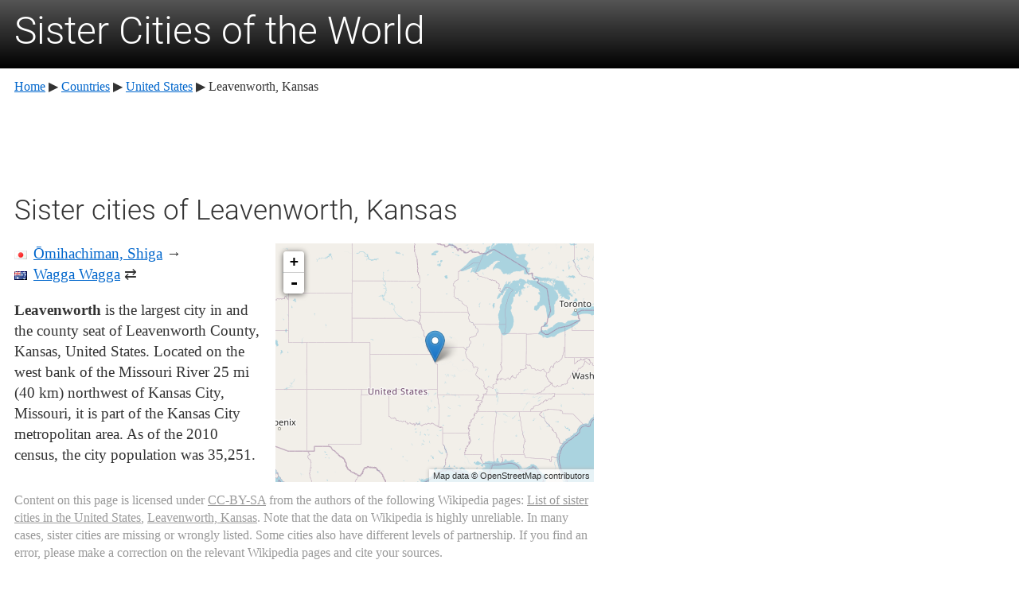

--- FILE ---
content_type: text/html; charset=utf-8
request_url: http://en.sistercity.info/sister-cities/Leavenworth%2C%20Kansas.html
body_size: 1757
content:
<!DOCTYPE html PUBLIC "-//W3C//DTD XHTML 1.0 Strict//EN" "http://www.w3.org/TR/xhtml1/DTD/xhtml1-strict.dtd">
<html xmlns="http://www.w3.org/1999/xhtml" lang="en" xml:lang="en">
  <head>
    <meta http-equiv="Content-Type" content="text/html; charset=utf-8" />
    <title>Sister cities of Leavenworth, Kansas — sistercity.info</title>
    <meta name="viewport" content="width=device-width" />
    <link rel="stylesheet" type="text/css" href="/assets/css/stylesheet.css?f" />
    <link rel="shortcut icon" href="/favicon.ico?f" />
    <script async="async" src="http://pagead2.googlesyndication.com/pagead/js/adsbygoogle.js"></script>
    <script type="text/javascript" src="/assets/js/common.js?f"></script>
    <link rel="stylesheet" href="/assets/css/leaflet.css?v=0.6.4" />
<!--[if lte IE 8]>
    <link rel="stylesheet" href="/assets/css/leaflet.ie.css?v=0.6.4"/>
<![endif]-->
    <script src="/assets/js/leaflet.js?v=0.6.4"></script>
  </head>
  <body>
    <div class="header-wrapper">
      <div class="header">
        <a href="/">Sister Cities of the World</a>
      </div>
    </div>
    <div class="wrapper">
      <div class="breadcrumbs"><a href="/">Home</a> <span class="unicode-arrow">▶</span> <a href="/countries/">Countries</a> <span class="unicode-arrow">▶</span> <a href="/countries/us.html">United States</a> <span class="unicode-arrow">▶</span> Leavenworth, Kansas</div>
      <div class="ad ad-top">
        <script>
<!--
injectTopAd();
(adsbygoogle = window.adsbygoogle || []).push({});
-->
        </script>
      </div>
      <div class="content">
        <h1>Sister cities of Leavenworth, Kansas</h1>
        <ul class="sister-cities">
          <li class="flag-list-elem">
            <div class="flag flag-jp"></div>
            <div class="label"><a href="%C5%8Cmihachiman%2C%20Shiga.html">Ōmihachiman, Shiga</a> <span title="Outbound link">→</span></div>
          </li>
          <li class="flag-list-elem">
            <div class="flag flag-au"></div>
            <div class="label"><a href="Wagga%20Wagga.html">Wagga Wagga</a> <span title="Reciprocal link">⇄</span></div>
          </li>
        </ul>
        <div id="map" class="map"></div>
        <script type="text/javascript">
<!--
(function() {
    L.Icon.Default.imagePath = '/assets/images/leaflet';
    var map = L.map('map').setView([39.3111, -94.9225], 4);
    map.attributionControl.setPrefix(false);
    L.tileLayer('http://{s}.tile.openstreetmap.org/{z}/{x}/{y}.png', {
        attribution: 'Map data © OpenStreetMap contributors',
        maxZoom: 18,
        subdomains: 'ab'
    }).addTo(map);
    L.marker([39.3111, -94.9225]).addTo(map);
})();
-->
        </script>
        <div class="city-article">
          <p><b>Leavenworth</b> is the largest city in and the county seat of Leavenworth County, Kansas, United States. Located on the west bank of the Missouri River 25 mi (40 km) northwest of Kansas City, Missouri, it is part of the Kansas City metropolitan area.  As of the 2010 census, the city population was 35,251.

</p>
        </div>
        <p class="license">Content on this page is licensed under <a href="http://creativecommons.org/licenses/by-sa/3.0/" onclick="window.open(this.href); return false">CC-BY-SA</a> from the authors of the following Wikipedia pages: <a href="http://en.wikipedia.org/wiki/List%20of%20sister%20cities%20in%20the%20United%20States" onclick="window.open(this.href); return false">List of sister cities in the United States</a>, <a href="http://en.wikipedia.org/wiki/Leavenworth%2C%20Kansas" onclick="window.open(this.href); return false">Leavenworth, Kansas</a>. Note that the data on Wikipedia is highly unreliable. In many cases, sister cities are missing or wrongly listed. Some cities also have different levels of partnership. If you find an error, please make a correction on the relevant Wikipedia pages and cite your sources.</p>
      </div>
      <div class="ad ad-bottom">
        <script>
<!--
injectBottomAd();
(adsbygoogle = window.adsbygoogle || []).push({});
-->
        </script>
      </div>
      <div class="footer">
        <a href="/privacy-policy.html">Privacy Policy</a>
        <span class="sep">•</span>
        <a href="/contact.html">Contact</a>
      </div>
    </div>
  </body>
</html>


--- FILE ---
content_type: text/html; charset=utf-8
request_url: https://www.google.com/recaptcha/api2/aframe
body_size: 257
content:
<!DOCTYPE HTML><html><head><meta http-equiv="content-type" content="text/html; charset=UTF-8"></head><body><script nonce="EiFR6QhY1JDk59uIlcdtVw">/** Anti-fraud and anti-abuse applications only. See google.com/recaptcha */ try{var clients={'sodar':'https://pagead2.googlesyndication.com/pagead/sodar?'};window.addEventListener("message",function(a){try{if(a.source===window.parent){var b=JSON.parse(a.data);var c=clients[b['id']];if(c){var d=document.createElement('img');d.src=c+b['params']+'&rc='+(localStorage.getItem("rc::a")?sessionStorage.getItem("rc::b"):"");window.document.body.appendChild(d);sessionStorage.setItem("rc::e",parseInt(sessionStorage.getItem("rc::e")||0)+1);localStorage.setItem("rc::h",'1769073636383');}}}catch(b){}});window.parent.postMessage("_grecaptcha_ready", "*");}catch(b){}</script></body></html>